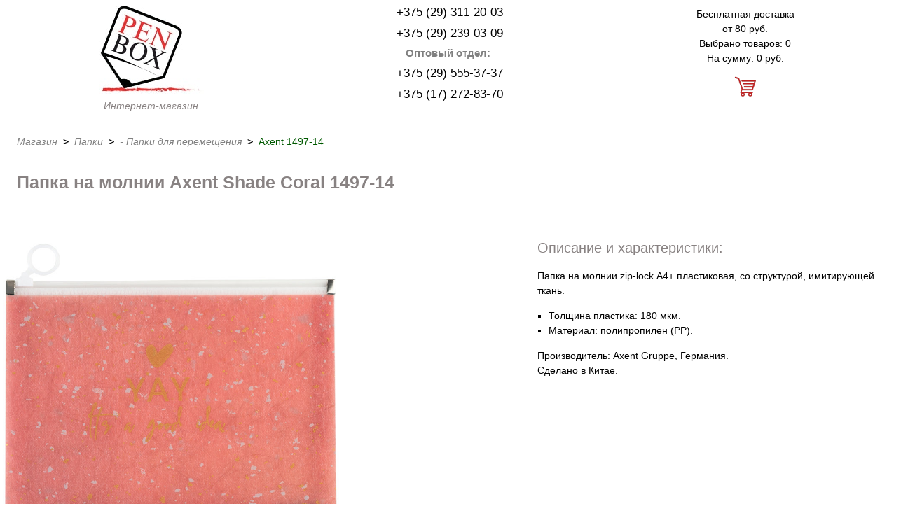

--- FILE ---
content_type: text/html; charset=UTF-8
request_url: https://penbox.by/prinadlezhnosti-dlya-deloproizvodstva/dlya-peremeshheniya/axent-1497-14/
body_size: 2430
content:
<!DOCTYPE html>
<html lang="ru">
<head>
<meta charset="UTF-8">
<meta http-equiv="X-UA-Compatible" content="IE=edge">
<meta name="viewport" content="width=device-width, initial-scale=1">
<meta name="description" content="Продажа папок на молнии А4+ Axent Shade Coral 1497-14 в розницу и оптом в Минске с бесплатной доставкой по Беларуси. Интернет-магазин Пен Бокс, официальный импортёр.">
<title>Папки на молнии Axent Shade Coral 1497-14 | Интернет магазин ПЕН БОКС</title>    
<base href="https://penbox.by/" />
<!-- Google Tag Manager -->
<script>(function(w,d,s,l,i){w[l]=w[l]||[];w[l].push({'gtm.start':
new Date().getTime(),event:'gtm.js'});var f=d.getElementsByTagName(s)[0],
j=d.createElement(s),dl=l!='dataLayer'?'&l='+l:'';j.async=true;j.src=
'https://www.googletagmanager.com/gtm.js?id='+i+dl;f.parentNode.insertBefore(j,f);
})(window,document,'script','dataLayer','GTM-TNHV9Z6');</script>
<!-- End Google Tag Manager -->
<link href="/style.css" rel="stylesheet">
<link rel="canonical" href="prinadlezhnosti-dlya-deloproizvodstva/dlya-peremeshheniya/axent-1497-14/">
<script type="text/javascript" src="/assets/components/shopkeeper/js/web/jquery-1.10.2.min.js"></script>
<script type="text/javascript" src="/assets/components/shopkeeper/js/web/lang/ru.js?v=2.3.8"></script>
<script type="text/javascript" src="/assets/components/shopkeeper/js/web/shopkeeper.js?v=2.3.8"></script>

    <script type="text/javascript">
    var site_base_url = '/';
    var shkOpt = jQuery.extend(shkOptDefault,{prodCont:'div.shk-item', orderFormPage:'2', orderFormPageUrl:'/korzina/', changePrice:true, flyToCart:'nofly', style:'', animCart:false, psn:''});
    SHK.data = {price_total:0, items_total:0, items_unique_total:0, ids:[]};
    jQuery(document).bind('ready',function(){
        jQuery(shkOpt.prodCont).shopkeeper();
    });
    </script>
</head>
<body>
<!-- Google Tag Manager (noscript) -->
<noscript><iframe src="https://www.googletagmanager.com/ns.html?id=GTM-TNHV9Z6"
height="0" width="0" style="display:none;visibility:hidden"></iframe></noscript>
<!-- End Google Tag Manager (noscript) -->
<div class="container">
<header>
<div class="flex">
<div class="logo col-4">
<a href="/"><figure><img src="/img/Pen_Box.jpg" alt="Интернет-магазин Пен Бокс"><figcaption>Интернет-магазин</figcaption></figure></a>
</div>
<div class="col-4 phone">
<div class="ph"><span>+375 (29) 311-20-03</span></div>
<div class="ph"><span>+375 (29) 239-03-09</span></div>
<div class="ph grey">Оптовый отдел:</div>
<div class="ph"><span>+375 (29) 555-37-37</span></div>
<div class="ph"><span>+375 (17) 272-83-70</span></div>
</div>
<div class="col-4 basket">
<span>Бесплатная доставка<br>от 80 руб.</span>
<div id="shopCart">
<span>Выбрано товаров: 0</span><br />
<span>На сумму: 0 руб.</span><br />
<div class="basket-ico"></div>
</div>

</div>
</div>
</header>
<section>
<div class="crumbs m-top m-left"><ul class="breadcrumb"><li><a href="/">Магазин</a></li><li><pre> > </pre></li><li><a href="/prinadlezhnosti-dlya-deloproizvodstva/">Папки</a></li><li><pre> > </pre></li><li><a href="/prinadlezhnosti-dlya-deloproizvodstva/dlya-peremeshheniya/">- Папки для перемещения</a></li><li><pre> > </pre></li><li class="active">Axent 1497-14</li></ul></div>
<h1 class="m-top m-left">Папка на молнии Axent Shade Coral 1497-14</h1>
<div class="card">
<div class="item">
<figure>
<div class="bigfoto">
<img class="zoom-in-big" src="img-catalog/axent/folder/move/1497/axent-1497-14.jpg" alt="Папка на молнии Axent Shade Coral 1497-14"  title="Папка на кнопке Axent 1497-14" />
</div>
</figure>
<div></div>
<div class="tovar-2 m-top">
<div class="tovar shk-item">
<form action="/prinadlezhnosti-dlya-deloproizvodstva/dlya-peremeshheniya/axent-1497-14/" method="post">
<div class="tovar2">    
<span>1497-14 Папка</span><br />
<strong>Цена: 4.04 руб.</strong>
</div>
<div class="but">
<fieldset>
<input type="hidden" name="shk-id" value="17244" />
<input type="hidden" name="shk-name" value="1497-14 Папка" />
<input type="text" name="shk-count" value="1" size="2" maxlength="5" />
<button type="submit" class="shk-but lg">Купить</button>
</fieldset>
</div>
</form>        
</div>
</div>
</div>
<div class="descr article m-top">
<span class="h2">Описание и характеристики:</span>

<p>Папка на молнии zip-lock А4+ пластиковая, со структурой, имитирующей ткань.</p>
<ul>
<li>Толщина пластика: 180 мкм.</li>
<li>Материал: полипропилен (PP).</li>
</ul>
<p>Производитель: Axent Gruppe, Германия.<br />Сделано в Китае.</p>
</div>
</div>

</section>    
<footer class="flex">
<div class="col-4">
<span class="h3">Продавец</span>
<p>ООО ПЕН БОКС<br />
220012 г. Минск, пер. Калинина, 16-464.<br />
e-mail: pen_box@tut.by<br />
<a href="/kontaktyi/">Все контактные данные</a></p>    
</div>
<div class="col-4">
<span class="h3">Оплата и доставка</span>
<p>Доставка курьером по Минску в будние дни.<br />По Беларуси почтой.<br />Наличный и безналичный расчёт.<br /><a href="/oplata-i-dostavka/">Подробнее</a></p>
</div>    
<div class="col-4">
<span class="h3">Оптом</span>
<p>Мы официально импортируем товары из Германии.<br />
Для оптовых покупателей существуют другие цены и условия поставок.<br /><a href="/kancztovaryi-optom/">Подробнее</a></p>
</div>
<p class="copy">&copy; 2013-2026 Pen Box</p>
</footer>
</div>
<!-- Yandex.Metrika counter -->
<script type="text/javascript" >
   (function(m,e,t,r,i,k,a){m[i]=m[i]||function(){(m[i].a=m[i].a||[]).push(arguments)};
   m[i].l=1*new Date();k=e.createElement(t),a=e.getElementsByTagName(t)[0],k.async=1,k.src=r,a.parentNode.insertBefore(k,a)})
   (window, document, "script", "https://mc.yandex.ru/metrika/tag.js", "ym");

   ym(23505802, "init", {
        clickmap:true,
        trackLinks:true,
        accurateTrackBounce:true
   });
</script>
<noscript><div><img src="https://mc.yandex.ru/watch/23505802" style="position:absolute; left:-9999px;" alt="" /></div></noscript>
<!-- /Yandex.Metrika counter -->
</body>
</html>
<!-- Render time: 0.1945 s -->